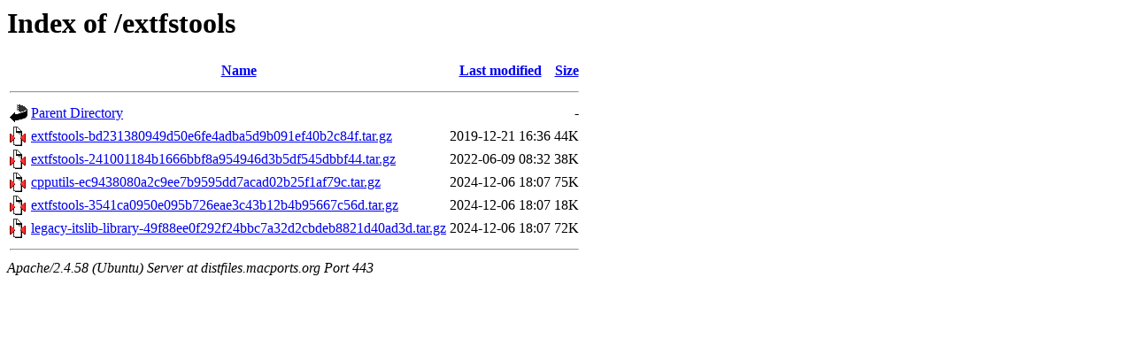

--- FILE ---
content_type: text/html;charset=UTF-8
request_url: https://distfiles.macports.org/extfstools/?C=M;O=A
body_size: 538
content:
<!DOCTYPE HTML PUBLIC "-//W3C//DTD HTML 3.2 Final//EN">
<html>
 <head>
  <title>Index of /extfstools</title>
 </head>
 <body>
<h1>Index of /extfstools</h1>
  <table>
   <tr><th valign="top"><img src="/icons/blank.gif" alt="[ICO]"></th><th><a href="?C=N;O=A">Name</a></th><th><a href="?C=M;O=D">Last modified</a></th><th><a href="?C=S;O=A">Size</a></th></tr>
   <tr><th colspan="4"><hr></th></tr>
<tr><td valign="top"><a href="/"><img src="/icons/back.gif" alt="[PARENTDIR]"></a></td><td><a href="/">Parent Directory</a></td><td>&nbsp;</td><td align="right">  - </td></tr>
<tr><td valign="top"><a href="extfstools-bd231380949d50e6fe4adba5d9b091ef40b2c84f.tar.gz"><img src="/icons/compressed.gif" alt="[   ]"></a></td><td><a href="extfstools-bd231380949d50e6fe4adba5d9b091ef40b2c84f.tar.gz">extfstools-bd231380949d50e6fe4adba5d9b091ef40b2c84f.tar.gz</a></td><td align="right">2019-12-21 16:36  </td><td align="right"> 44K</td></tr>
<tr><td valign="top"><a href="extfstools-241001184b1666bbf8a954946d3b5df545dbbf44.tar.gz"><img src="/icons/compressed.gif" alt="[   ]"></a></td><td><a href="extfstools-241001184b1666bbf8a954946d3b5df545dbbf44.tar.gz">extfstools-241001184b1666bbf8a954946d3b5df545dbbf44.tar.gz</a></td><td align="right">2022-06-09 08:32  </td><td align="right"> 38K</td></tr>
<tr><td valign="top"><a href="cpputils-ec9438080a2c9ee7b9595dd7acad02b25f1af79c.tar.gz"><img src="/icons/compressed.gif" alt="[   ]"></a></td><td><a href="cpputils-ec9438080a2c9ee7b9595dd7acad02b25f1af79c.tar.gz">cpputils-ec9438080a2c9ee7b9595dd7acad02b25f1af79c.tar.gz</a></td><td align="right">2024-12-06 18:07  </td><td align="right"> 75K</td></tr>
<tr><td valign="top"><a href="extfstools-3541ca0950e095b726eae3c43b12b4b95667c56d.tar.gz"><img src="/icons/compressed.gif" alt="[   ]"></a></td><td><a href="extfstools-3541ca0950e095b726eae3c43b12b4b95667c56d.tar.gz">extfstools-3541ca0950e095b726eae3c43b12b4b95667c56d.tar.gz</a></td><td align="right">2024-12-06 18:07  </td><td align="right"> 18K</td></tr>
<tr><td valign="top"><a href="legacy-itslib-library-49f88ee0f292f24bbc7a32d2cbdeb8821d40ad3d.tar.gz"><img src="/icons/compressed.gif" alt="[   ]"></a></td><td><a href="legacy-itslib-library-49f88ee0f292f24bbc7a32d2cbdeb8821d40ad3d.tar.gz">legacy-itslib-library-49f88ee0f292f24bbc7a32d2cbdeb8821d40ad3d.tar.gz</a></td><td align="right">2024-12-06 18:07  </td><td align="right"> 72K</td></tr>
   <tr><th colspan="4"><hr></th></tr>
</table>
<address>Apache/2.4.58 (Ubuntu) Server at distfiles.macports.org Port 443</address>
</body></html>
